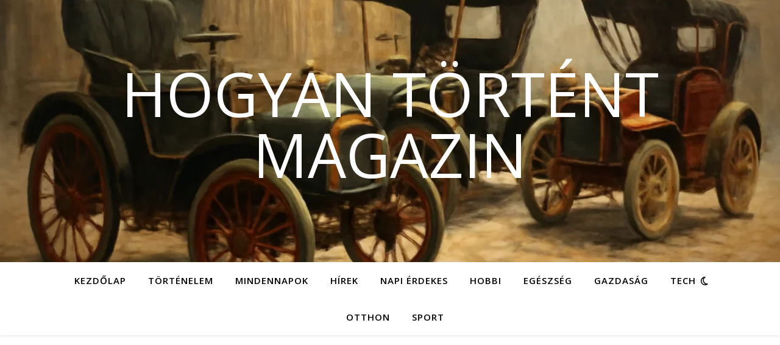

--- FILE ---
content_type: text/html; charset=utf-8
request_url: https://www.google.com/recaptcha/api2/aframe
body_size: 266
content:
<!DOCTYPE HTML><html><head><meta http-equiv="content-type" content="text/html; charset=UTF-8"></head><body><script nonce="byCwBIeZ0ay5CFwnP5u8CA">/** Anti-fraud and anti-abuse applications only. See google.com/recaptcha */ try{var clients={'sodar':'https://pagead2.googlesyndication.com/pagead/sodar?'};window.addEventListener("message",function(a){try{if(a.source===window.parent){var b=JSON.parse(a.data);var c=clients[b['id']];if(c){var d=document.createElement('img');d.src=c+b['params']+'&rc='+(localStorage.getItem("rc::a")?sessionStorage.getItem("rc::b"):"");window.document.body.appendChild(d);sessionStorage.setItem("rc::e",parseInt(sessionStorage.getItem("rc::e")||0)+1);localStorage.setItem("rc::h",'1769318481107');}}}catch(b){}});window.parent.postMessage("_grecaptcha_ready", "*");}catch(b){}</script></body></html>